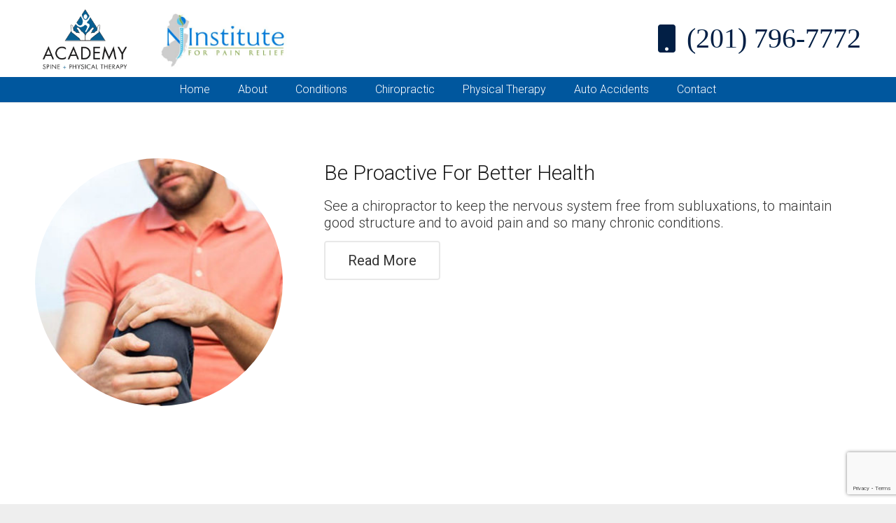

--- FILE ---
content_type: text/html; charset=utf-8
request_url: https://www.google.com/recaptcha/api2/anchor?ar=1&k=6Lf2T0khAAAAAEeApPeO1ZvVOniHiNw7MJ8ZRy3i&co=aHR0cHM6Ly93d3cuYWNhZGVteS1oZWFsdGguY29tOjQ0Mw..&hl=en&v=PoyoqOPhxBO7pBk68S4YbpHZ&size=invisible&anchor-ms=20000&execute-ms=30000&cb=ud75jzpcw4dz
body_size: 48743
content:
<!DOCTYPE HTML><html dir="ltr" lang="en"><head><meta http-equiv="Content-Type" content="text/html; charset=UTF-8">
<meta http-equiv="X-UA-Compatible" content="IE=edge">
<title>reCAPTCHA</title>
<style type="text/css">
/* cyrillic-ext */
@font-face {
  font-family: 'Roboto';
  font-style: normal;
  font-weight: 400;
  font-stretch: 100%;
  src: url(//fonts.gstatic.com/s/roboto/v48/KFO7CnqEu92Fr1ME7kSn66aGLdTylUAMa3GUBHMdazTgWw.woff2) format('woff2');
  unicode-range: U+0460-052F, U+1C80-1C8A, U+20B4, U+2DE0-2DFF, U+A640-A69F, U+FE2E-FE2F;
}
/* cyrillic */
@font-face {
  font-family: 'Roboto';
  font-style: normal;
  font-weight: 400;
  font-stretch: 100%;
  src: url(//fonts.gstatic.com/s/roboto/v48/KFO7CnqEu92Fr1ME7kSn66aGLdTylUAMa3iUBHMdazTgWw.woff2) format('woff2');
  unicode-range: U+0301, U+0400-045F, U+0490-0491, U+04B0-04B1, U+2116;
}
/* greek-ext */
@font-face {
  font-family: 'Roboto';
  font-style: normal;
  font-weight: 400;
  font-stretch: 100%;
  src: url(//fonts.gstatic.com/s/roboto/v48/KFO7CnqEu92Fr1ME7kSn66aGLdTylUAMa3CUBHMdazTgWw.woff2) format('woff2');
  unicode-range: U+1F00-1FFF;
}
/* greek */
@font-face {
  font-family: 'Roboto';
  font-style: normal;
  font-weight: 400;
  font-stretch: 100%;
  src: url(//fonts.gstatic.com/s/roboto/v48/KFO7CnqEu92Fr1ME7kSn66aGLdTylUAMa3-UBHMdazTgWw.woff2) format('woff2');
  unicode-range: U+0370-0377, U+037A-037F, U+0384-038A, U+038C, U+038E-03A1, U+03A3-03FF;
}
/* math */
@font-face {
  font-family: 'Roboto';
  font-style: normal;
  font-weight: 400;
  font-stretch: 100%;
  src: url(//fonts.gstatic.com/s/roboto/v48/KFO7CnqEu92Fr1ME7kSn66aGLdTylUAMawCUBHMdazTgWw.woff2) format('woff2');
  unicode-range: U+0302-0303, U+0305, U+0307-0308, U+0310, U+0312, U+0315, U+031A, U+0326-0327, U+032C, U+032F-0330, U+0332-0333, U+0338, U+033A, U+0346, U+034D, U+0391-03A1, U+03A3-03A9, U+03B1-03C9, U+03D1, U+03D5-03D6, U+03F0-03F1, U+03F4-03F5, U+2016-2017, U+2034-2038, U+203C, U+2040, U+2043, U+2047, U+2050, U+2057, U+205F, U+2070-2071, U+2074-208E, U+2090-209C, U+20D0-20DC, U+20E1, U+20E5-20EF, U+2100-2112, U+2114-2115, U+2117-2121, U+2123-214F, U+2190, U+2192, U+2194-21AE, U+21B0-21E5, U+21F1-21F2, U+21F4-2211, U+2213-2214, U+2216-22FF, U+2308-230B, U+2310, U+2319, U+231C-2321, U+2336-237A, U+237C, U+2395, U+239B-23B7, U+23D0, U+23DC-23E1, U+2474-2475, U+25AF, U+25B3, U+25B7, U+25BD, U+25C1, U+25CA, U+25CC, U+25FB, U+266D-266F, U+27C0-27FF, U+2900-2AFF, U+2B0E-2B11, U+2B30-2B4C, U+2BFE, U+3030, U+FF5B, U+FF5D, U+1D400-1D7FF, U+1EE00-1EEFF;
}
/* symbols */
@font-face {
  font-family: 'Roboto';
  font-style: normal;
  font-weight: 400;
  font-stretch: 100%;
  src: url(//fonts.gstatic.com/s/roboto/v48/KFO7CnqEu92Fr1ME7kSn66aGLdTylUAMaxKUBHMdazTgWw.woff2) format('woff2');
  unicode-range: U+0001-000C, U+000E-001F, U+007F-009F, U+20DD-20E0, U+20E2-20E4, U+2150-218F, U+2190, U+2192, U+2194-2199, U+21AF, U+21E6-21F0, U+21F3, U+2218-2219, U+2299, U+22C4-22C6, U+2300-243F, U+2440-244A, U+2460-24FF, U+25A0-27BF, U+2800-28FF, U+2921-2922, U+2981, U+29BF, U+29EB, U+2B00-2BFF, U+4DC0-4DFF, U+FFF9-FFFB, U+10140-1018E, U+10190-1019C, U+101A0, U+101D0-101FD, U+102E0-102FB, U+10E60-10E7E, U+1D2C0-1D2D3, U+1D2E0-1D37F, U+1F000-1F0FF, U+1F100-1F1AD, U+1F1E6-1F1FF, U+1F30D-1F30F, U+1F315, U+1F31C, U+1F31E, U+1F320-1F32C, U+1F336, U+1F378, U+1F37D, U+1F382, U+1F393-1F39F, U+1F3A7-1F3A8, U+1F3AC-1F3AF, U+1F3C2, U+1F3C4-1F3C6, U+1F3CA-1F3CE, U+1F3D4-1F3E0, U+1F3ED, U+1F3F1-1F3F3, U+1F3F5-1F3F7, U+1F408, U+1F415, U+1F41F, U+1F426, U+1F43F, U+1F441-1F442, U+1F444, U+1F446-1F449, U+1F44C-1F44E, U+1F453, U+1F46A, U+1F47D, U+1F4A3, U+1F4B0, U+1F4B3, U+1F4B9, U+1F4BB, U+1F4BF, U+1F4C8-1F4CB, U+1F4D6, U+1F4DA, U+1F4DF, U+1F4E3-1F4E6, U+1F4EA-1F4ED, U+1F4F7, U+1F4F9-1F4FB, U+1F4FD-1F4FE, U+1F503, U+1F507-1F50B, U+1F50D, U+1F512-1F513, U+1F53E-1F54A, U+1F54F-1F5FA, U+1F610, U+1F650-1F67F, U+1F687, U+1F68D, U+1F691, U+1F694, U+1F698, U+1F6AD, U+1F6B2, U+1F6B9-1F6BA, U+1F6BC, U+1F6C6-1F6CF, U+1F6D3-1F6D7, U+1F6E0-1F6EA, U+1F6F0-1F6F3, U+1F6F7-1F6FC, U+1F700-1F7FF, U+1F800-1F80B, U+1F810-1F847, U+1F850-1F859, U+1F860-1F887, U+1F890-1F8AD, U+1F8B0-1F8BB, U+1F8C0-1F8C1, U+1F900-1F90B, U+1F93B, U+1F946, U+1F984, U+1F996, U+1F9E9, U+1FA00-1FA6F, U+1FA70-1FA7C, U+1FA80-1FA89, U+1FA8F-1FAC6, U+1FACE-1FADC, U+1FADF-1FAE9, U+1FAF0-1FAF8, U+1FB00-1FBFF;
}
/* vietnamese */
@font-face {
  font-family: 'Roboto';
  font-style: normal;
  font-weight: 400;
  font-stretch: 100%;
  src: url(//fonts.gstatic.com/s/roboto/v48/KFO7CnqEu92Fr1ME7kSn66aGLdTylUAMa3OUBHMdazTgWw.woff2) format('woff2');
  unicode-range: U+0102-0103, U+0110-0111, U+0128-0129, U+0168-0169, U+01A0-01A1, U+01AF-01B0, U+0300-0301, U+0303-0304, U+0308-0309, U+0323, U+0329, U+1EA0-1EF9, U+20AB;
}
/* latin-ext */
@font-face {
  font-family: 'Roboto';
  font-style: normal;
  font-weight: 400;
  font-stretch: 100%;
  src: url(//fonts.gstatic.com/s/roboto/v48/KFO7CnqEu92Fr1ME7kSn66aGLdTylUAMa3KUBHMdazTgWw.woff2) format('woff2');
  unicode-range: U+0100-02BA, U+02BD-02C5, U+02C7-02CC, U+02CE-02D7, U+02DD-02FF, U+0304, U+0308, U+0329, U+1D00-1DBF, U+1E00-1E9F, U+1EF2-1EFF, U+2020, U+20A0-20AB, U+20AD-20C0, U+2113, U+2C60-2C7F, U+A720-A7FF;
}
/* latin */
@font-face {
  font-family: 'Roboto';
  font-style: normal;
  font-weight: 400;
  font-stretch: 100%;
  src: url(//fonts.gstatic.com/s/roboto/v48/KFO7CnqEu92Fr1ME7kSn66aGLdTylUAMa3yUBHMdazQ.woff2) format('woff2');
  unicode-range: U+0000-00FF, U+0131, U+0152-0153, U+02BB-02BC, U+02C6, U+02DA, U+02DC, U+0304, U+0308, U+0329, U+2000-206F, U+20AC, U+2122, U+2191, U+2193, U+2212, U+2215, U+FEFF, U+FFFD;
}
/* cyrillic-ext */
@font-face {
  font-family: 'Roboto';
  font-style: normal;
  font-weight: 500;
  font-stretch: 100%;
  src: url(//fonts.gstatic.com/s/roboto/v48/KFO7CnqEu92Fr1ME7kSn66aGLdTylUAMa3GUBHMdazTgWw.woff2) format('woff2');
  unicode-range: U+0460-052F, U+1C80-1C8A, U+20B4, U+2DE0-2DFF, U+A640-A69F, U+FE2E-FE2F;
}
/* cyrillic */
@font-face {
  font-family: 'Roboto';
  font-style: normal;
  font-weight: 500;
  font-stretch: 100%;
  src: url(//fonts.gstatic.com/s/roboto/v48/KFO7CnqEu92Fr1ME7kSn66aGLdTylUAMa3iUBHMdazTgWw.woff2) format('woff2');
  unicode-range: U+0301, U+0400-045F, U+0490-0491, U+04B0-04B1, U+2116;
}
/* greek-ext */
@font-face {
  font-family: 'Roboto';
  font-style: normal;
  font-weight: 500;
  font-stretch: 100%;
  src: url(//fonts.gstatic.com/s/roboto/v48/KFO7CnqEu92Fr1ME7kSn66aGLdTylUAMa3CUBHMdazTgWw.woff2) format('woff2');
  unicode-range: U+1F00-1FFF;
}
/* greek */
@font-face {
  font-family: 'Roboto';
  font-style: normal;
  font-weight: 500;
  font-stretch: 100%;
  src: url(//fonts.gstatic.com/s/roboto/v48/KFO7CnqEu92Fr1ME7kSn66aGLdTylUAMa3-UBHMdazTgWw.woff2) format('woff2');
  unicode-range: U+0370-0377, U+037A-037F, U+0384-038A, U+038C, U+038E-03A1, U+03A3-03FF;
}
/* math */
@font-face {
  font-family: 'Roboto';
  font-style: normal;
  font-weight: 500;
  font-stretch: 100%;
  src: url(//fonts.gstatic.com/s/roboto/v48/KFO7CnqEu92Fr1ME7kSn66aGLdTylUAMawCUBHMdazTgWw.woff2) format('woff2');
  unicode-range: U+0302-0303, U+0305, U+0307-0308, U+0310, U+0312, U+0315, U+031A, U+0326-0327, U+032C, U+032F-0330, U+0332-0333, U+0338, U+033A, U+0346, U+034D, U+0391-03A1, U+03A3-03A9, U+03B1-03C9, U+03D1, U+03D5-03D6, U+03F0-03F1, U+03F4-03F5, U+2016-2017, U+2034-2038, U+203C, U+2040, U+2043, U+2047, U+2050, U+2057, U+205F, U+2070-2071, U+2074-208E, U+2090-209C, U+20D0-20DC, U+20E1, U+20E5-20EF, U+2100-2112, U+2114-2115, U+2117-2121, U+2123-214F, U+2190, U+2192, U+2194-21AE, U+21B0-21E5, U+21F1-21F2, U+21F4-2211, U+2213-2214, U+2216-22FF, U+2308-230B, U+2310, U+2319, U+231C-2321, U+2336-237A, U+237C, U+2395, U+239B-23B7, U+23D0, U+23DC-23E1, U+2474-2475, U+25AF, U+25B3, U+25B7, U+25BD, U+25C1, U+25CA, U+25CC, U+25FB, U+266D-266F, U+27C0-27FF, U+2900-2AFF, U+2B0E-2B11, U+2B30-2B4C, U+2BFE, U+3030, U+FF5B, U+FF5D, U+1D400-1D7FF, U+1EE00-1EEFF;
}
/* symbols */
@font-face {
  font-family: 'Roboto';
  font-style: normal;
  font-weight: 500;
  font-stretch: 100%;
  src: url(//fonts.gstatic.com/s/roboto/v48/KFO7CnqEu92Fr1ME7kSn66aGLdTylUAMaxKUBHMdazTgWw.woff2) format('woff2');
  unicode-range: U+0001-000C, U+000E-001F, U+007F-009F, U+20DD-20E0, U+20E2-20E4, U+2150-218F, U+2190, U+2192, U+2194-2199, U+21AF, U+21E6-21F0, U+21F3, U+2218-2219, U+2299, U+22C4-22C6, U+2300-243F, U+2440-244A, U+2460-24FF, U+25A0-27BF, U+2800-28FF, U+2921-2922, U+2981, U+29BF, U+29EB, U+2B00-2BFF, U+4DC0-4DFF, U+FFF9-FFFB, U+10140-1018E, U+10190-1019C, U+101A0, U+101D0-101FD, U+102E0-102FB, U+10E60-10E7E, U+1D2C0-1D2D3, U+1D2E0-1D37F, U+1F000-1F0FF, U+1F100-1F1AD, U+1F1E6-1F1FF, U+1F30D-1F30F, U+1F315, U+1F31C, U+1F31E, U+1F320-1F32C, U+1F336, U+1F378, U+1F37D, U+1F382, U+1F393-1F39F, U+1F3A7-1F3A8, U+1F3AC-1F3AF, U+1F3C2, U+1F3C4-1F3C6, U+1F3CA-1F3CE, U+1F3D4-1F3E0, U+1F3ED, U+1F3F1-1F3F3, U+1F3F5-1F3F7, U+1F408, U+1F415, U+1F41F, U+1F426, U+1F43F, U+1F441-1F442, U+1F444, U+1F446-1F449, U+1F44C-1F44E, U+1F453, U+1F46A, U+1F47D, U+1F4A3, U+1F4B0, U+1F4B3, U+1F4B9, U+1F4BB, U+1F4BF, U+1F4C8-1F4CB, U+1F4D6, U+1F4DA, U+1F4DF, U+1F4E3-1F4E6, U+1F4EA-1F4ED, U+1F4F7, U+1F4F9-1F4FB, U+1F4FD-1F4FE, U+1F503, U+1F507-1F50B, U+1F50D, U+1F512-1F513, U+1F53E-1F54A, U+1F54F-1F5FA, U+1F610, U+1F650-1F67F, U+1F687, U+1F68D, U+1F691, U+1F694, U+1F698, U+1F6AD, U+1F6B2, U+1F6B9-1F6BA, U+1F6BC, U+1F6C6-1F6CF, U+1F6D3-1F6D7, U+1F6E0-1F6EA, U+1F6F0-1F6F3, U+1F6F7-1F6FC, U+1F700-1F7FF, U+1F800-1F80B, U+1F810-1F847, U+1F850-1F859, U+1F860-1F887, U+1F890-1F8AD, U+1F8B0-1F8BB, U+1F8C0-1F8C1, U+1F900-1F90B, U+1F93B, U+1F946, U+1F984, U+1F996, U+1F9E9, U+1FA00-1FA6F, U+1FA70-1FA7C, U+1FA80-1FA89, U+1FA8F-1FAC6, U+1FACE-1FADC, U+1FADF-1FAE9, U+1FAF0-1FAF8, U+1FB00-1FBFF;
}
/* vietnamese */
@font-face {
  font-family: 'Roboto';
  font-style: normal;
  font-weight: 500;
  font-stretch: 100%;
  src: url(//fonts.gstatic.com/s/roboto/v48/KFO7CnqEu92Fr1ME7kSn66aGLdTylUAMa3OUBHMdazTgWw.woff2) format('woff2');
  unicode-range: U+0102-0103, U+0110-0111, U+0128-0129, U+0168-0169, U+01A0-01A1, U+01AF-01B0, U+0300-0301, U+0303-0304, U+0308-0309, U+0323, U+0329, U+1EA0-1EF9, U+20AB;
}
/* latin-ext */
@font-face {
  font-family: 'Roboto';
  font-style: normal;
  font-weight: 500;
  font-stretch: 100%;
  src: url(//fonts.gstatic.com/s/roboto/v48/KFO7CnqEu92Fr1ME7kSn66aGLdTylUAMa3KUBHMdazTgWw.woff2) format('woff2');
  unicode-range: U+0100-02BA, U+02BD-02C5, U+02C7-02CC, U+02CE-02D7, U+02DD-02FF, U+0304, U+0308, U+0329, U+1D00-1DBF, U+1E00-1E9F, U+1EF2-1EFF, U+2020, U+20A0-20AB, U+20AD-20C0, U+2113, U+2C60-2C7F, U+A720-A7FF;
}
/* latin */
@font-face {
  font-family: 'Roboto';
  font-style: normal;
  font-weight: 500;
  font-stretch: 100%;
  src: url(//fonts.gstatic.com/s/roboto/v48/KFO7CnqEu92Fr1ME7kSn66aGLdTylUAMa3yUBHMdazQ.woff2) format('woff2');
  unicode-range: U+0000-00FF, U+0131, U+0152-0153, U+02BB-02BC, U+02C6, U+02DA, U+02DC, U+0304, U+0308, U+0329, U+2000-206F, U+20AC, U+2122, U+2191, U+2193, U+2212, U+2215, U+FEFF, U+FFFD;
}
/* cyrillic-ext */
@font-face {
  font-family: 'Roboto';
  font-style: normal;
  font-weight: 900;
  font-stretch: 100%;
  src: url(//fonts.gstatic.com/s/roboto/v48/KFO7CnqEu92Fr1ME7kSn66aGLdTylUAMa3GUBHMdazTgWw.woff2) format('woff2');
  unicode-range: U+0460-052F, U+1C80-1C8A, U+20B4, U+2DE0-2DFF, U+A640-A69F, U+FE2E-FE2F;
}
/* cyrillic */
@font-face {
  font-family: 'Roboto';
  font-style: normal;
  font-weight: 900;
  font-stretch: 100%;
  src: url(//fonts.gstatic.com/s/roboto/v48/KFO7CnqEu92Fr1ME7kSn66aGLdTylUAMa3iUBHMdazTgWw.woff2) format('woff2');
  unicode-range: U+0301, U+0400-045F, U+0490-0491, U+04B0-04B1, U+2116;
}
/* greek-ext */
@font-face {
  font-family: 'Roboto';
  font-style: normal;
  font-weight: 900;
  font-stretch: 100%;
  src: url(//fonts.gstatic.com/s/roboto/v48/KFO7CnqEu92Fr1ME7kSn66aGLdTylUAMa3CUBHMdazTgWw.woff2) format('woff2');
  unicode-range: U+1F00-1FFF;
}
/* greek */
@font-face {
  font-family: 'Roboto';
  font-style: normal;
  font-weight: 900;
  font-stretch: 100%;
  src: url(//fonts.gstatic.com/s/roboto/v48/KFO7CnqEu92Fr1ME7kSn66aGLdTylUAMa3-UBHMdazTgWw.woff2) format('woff2');
  unicode-range: U+0370-0377, U+037A-037F, U+0384-038A, U+038C, U+038E-03A1, U+03A3-03FF;
}
/* math */
@font-face {
  font-family: 'Roboto';
  font-style: normal;
  font-weight: 900;
  font-stretch: 100%;
  src: url(//fonts.gstatic.com/s/roboto/v48/KFO7CnqEu92Fr1ME7kSn66aGLdTylUAMawCUBHMdazTgWw.woff2) format('woff2');
  unicode-range: U+0302-0303, U+0305, U+0307-0308, U+0310, U+0312, U+0315, U+031A, U+0326-0327, U+032C, U+032F-0330, U+0332-0333, U+0338, U+033A, U+0346, U+034D, U+0391-03A1, U+03A3-03A9, U+03B1-03C9, U+03D1, U+03D5-03D6, U+03F0-03F1, U+03F4-03F5, U+2016-2017, U+2034-2038, U+203C, U+2040, U+2043, U+2047, U+2050, U+2057, U+205F, U+2070-2071, U+2074-208E, U+2090-209C, U+20D0-20DC, U+20E1, U+20E5-20EF, U+2100-2112, U+2114-2115, U+2117-2121, U+2123-214F, U+2190, U+2192, U+2194-21AE, U+21B0-21E5, U+21F1-21F2, U+21F4-2211, U+2213-2214, U+2216-22FF, U+2308-230B, U+2310, U+2319, U+231C-2321, U+2336-237A, U+237C, U+2395, U+239B-23B7, U+23D0, U+23DC-23E1, U+2474-2475, U+25AF, U+25B3, U+25B7, U+25BD, U+25C1, U+25CA, U+25CC, U+25FB, U+266D-266F, U+27C0-27FF, U+2900-2AFF, U+2B0E-2B11, U+2B30-2B4C, U+2BFE, U+3030, U+FF5B, U+FF5D, U+1D400-1D7FF, U+1EE00-1EEFF;
}
/* symbols */
@font-face {
  font-family: 'Roboto';
  font-style: normal;
  font-weight: 900;
  font-stretch: 100%;
  src: url(//fonts.gstatic.com/s/roboto/v48/KFO7CnqEu92Fr1ME7kSn66aGLdTylUAMaxKUBHMdazTgWw.woff2) format('woff2');
  unicode-range: U+0001-000C, U+000E-001F, U+007F-009F, U+20DD-20E0, U+20E2-20E4, U+2150-218F, U+2190, U+2192, U+2194-2199, U+21AF, U+21E6-21F0, U+21F3, U+2218-2219, U+2299, U+22C4-22C6, U+2300-243F, U+2440-244A, U+2460-24FF, U+25A0-27BF, U+2800-28FF, U+2921-2922, U+2981, U+29BF, U+29EB, U+2B00-2BFF, U+4DC0-4DFF, U+FFF9-FFFB, U+10140-1018E, U+10190-1019C, U+101A0, U+101D0-101FD, U+102E0-102FB, U+10E60-10E7E, U+1D2C0-1D2D3, U+1D2E0-1D37F, U+1F000-1F0FF, U+1F100-1F1AD, U+1F1E6-1F1FF, U+1F30D-1F30F, U+1F315, U+1F31C, U+1F31E, U+1F320-1F32C, U+1F336, U+1F378, U+1F37D, U+1F382, U+1F393-1F39F, U+1F3A7-1F3A8, U+1F3AC-1F3AF, U+1F3C2, U+1F3C4-1F3C6, U+1F3CA-1F3CE, U+1F3D4-1F3E0, U+1F3ED, U+1F3F1-1F3F3, U+1F3F5-1F3F7, U+1F408, U+1F415, U+1F41F, U+1F426, U+1F43F, U+1F441-1F442, U+1F444, U+1F446-1F449, U+1F44C-1F44E, U+1F453, U+1F46A, U+1F47D, U+1F4A3, U+1F4B0, U+1F4B3, U+1F4B9, U+1F4BB, U+1F4BF, U+1F4C8-1F4CB, U+1F4D6, U+1F4DA, U+1F4DF, U+1F4E3-1F4E6, U+1F4EA-1F4ED, U+1F4F7, U+1F4F9-1F4FB, U+1F4FD-1F4FE, U+1F503, U+1F507-1F50B, U+1F50D, U+1F512-1F513, U+1F53E-1F54A, U+1F54F-1F5FA, U+1F610, U+1F650-1F67F, U+1F687, U+1F68D, U+1F691, U+1F694, U+1F698, U+1F6AD, U+1F6B2, U+1F6B9-1F6BA, U+1F6BC, U+1F6C6-1F6CF, U+1F6D3-1F6D7, U+1F6E0-1F6EA, U+1F6F0-1F6F3, U+1F6F7-1F6FC, U+1F700-1F7FF, U+1F800-1F80B, U+1F810-1F847, U+1F850-1F859, U+1F860-1F887, U+1F890-1F8AD, U+1F8B0-1F8BB, U+1F8C0-1F8C1, U+1F900-1F90B, U+1F93B, U+1F946, U+1F984, U+1F996, U+1F9E9, U+1FA00-1FA6F, U+1FA70-1FA7C, U+1FA80-1FA89, U+1FA8F-1FAC6, U+1FACE-1FADC, U+1FADF-1FAE9, U+1FAF0-1FAF8, U+1FB00-1FBFF;
}
/* vietnamese */
@font-face {
  font-family: 'Roboto';
  font-style: normal;
  font-weight: 900;
  font-stretch: 100%;
  src: url(//fonts.gstatic.com/s/roboto/v48/KFO7CnqEu92Fr1ME7kSn66aGLdTylUAMa3OUBHMdazTgWw.woff2) format('woff2');
  unicode-range: U+0102-0103, U+0110-0111, U+0128-0129, U+0168-0169, U+01A0-01A1, U+01AF-01B0, U+0300-0301, U+0303-0304, U+0308-0309, U+0323, U+0329, U+1EA0-1EF9, U+20AB;
}
/* latin-ext */
@font-face {
  font-family: 'Roboto';
  font-style: normal;
  font-weight: 900;
  font-stretch: 100%;
  src: url(//fonts.gstatic.com/s/roboto/v48/KFO7CnqEu92Fr1ME7kSn66aGLdTylUAMa3KUBHMdazTgWw.woff2) format('woff2');
  unicode-range: U+0100-02BA, U+02BD-02C5, U+02C7-02CC, U+02CE-02D7, U+02DD-02FF, U+0304, U+0308, U+0329, U+1D00-1DBF, U+1E00-1E9F, U+1EF2-1EFF, U+2020, U+20A0-20AB, U+20AD-20C0, U+2113, U+2C60-2C7F, U+A720-A7FF;
}
/* latin */
@font-face {
  font-family: 'Roboto';
  font-style: normal;
  font-weight: 900;
  font-stretch: 100%;
  src: url(//fonts.gstatic.com/s/roboto/v48/KFO7CnqEu92Fr1ME7kSn66aGLdTylUAMa3yUBHMdazQ.woff2) format('woff2');
  unicode-range: U+0000-00FF, U+0131, U+0152-0153, U+02BB-02BC, U+02C6, U+02DA, U+02DC, U+0304, U+0308, U+0329, U+2000-206F, U+20AC, U+2122, U+2191, U+2193, U+2212, U+2215, U+FEFF, U+FFFD;
}

</style>
<link rel="stylesheet" type="text/css" href="https://www.gstatic.com/recaptcha/releases/PoyoqOPhxBO7pBk68S4YbpHZ/styles__ltr.css">
<script nonce="lZ-ZEsPkSCxsPIeUE4Jt-A" type="text/javascript">window['__recaptcha_api'] = 'https://www.google.com/recaptcha/api2/';</script>
<script type="text/javascript" src="https://www.gstatic.com/recaptcha/releases/PoyoqOPhxBO7pBk68S4YbpHZ/recaptcha__en.js" nonce="lZ-ZEsPkSCxsPIeUE4Jt-A">
      
    </script></head>
<body><div id="rc-anchor-alert" class="rc-anchor-alert"></div>
<input type="hidden" id="recaptcha-token" value="[base64]">
<script type="text/javascript" nonce="lZ-ZEsPkSCxsPIeUE4Jt-A">
      recaptcha.anchor.Main.init("[\x22ainput\x22,[\x22bgdata\x22,\x22\x22,\[base64]/[base64]/bmV3IFpbdF0obVswXSk6Sz09Mj9uZXcgWlt0XShtWzBdLG1bMV0pOks9PTM/bmV3IFpbdF0obVswXSxtWzFdLG1bMl0pOks9PTQ/[base64]/[base64]/[base64]/[base64]/[base64]/[base64]/[base64]/[base64]/[base64]/[base64]/[base64]/[base64]/[base64]/[base64]\\u003d\\u003d\x22,\[base64]\\u003d\\u003d\x22,\x22wrVvei0ow4wuw4zDgsOIC8Obw6jCphDDg08YWlHDkMKuNDt5w4XCrTfCt8KfwoQBehvDmMO8DnPCr8O1FGQ/[base64]/CvSfCusKCScKFC8KFAwh7fsKqw4zCocKnwq1CW8KQw5FlEjkWfDvDm8KAwoJ7wqEKIsKuw6QRCVlUAAfDuRlXwp7CgMKRw5HChXlRw4A+cBjCn8K7O1dRwo/CssKObTZRPlzDpcOYw5Agw7vDqsK3M1EFwpZMeMOzWMKJahrDpwwBw6hSw4zDjcKgN8OxVwccw7zCrnlgw4TDnMOkwpzCrGc1bQLCtMKww4ZTJGhGB8KPCg9Jw5ZvwowFXU3DqsOyOcOnwqhAw7tEwrcZw71UwpwPw5PCo1nCr08+EMOEPwc4QsOMNcOuBB/CkT4oPnNVAxQrB8KLwoN0w58+wp/DgsOxAsKfOMO8w4nCrcOZfHnDjsKfw6vDtQA6wo5Nw4vCq8KwCsKEEMOUCzJ6wqVKf8O5Hn4zwqzDuSbDjkZpwpNaLDDDq8KzJWVrEgPDk8OEwrM7P8K7w6vCmMObw73DjQMLUFnCjMKswrfDn0AvwrDDmsO3wpQXwp/[base64]/Dq8K1wqFIw6d/[base64]/YsOfacKyZcKpBWI0wrxPwopKwpR5wojDnk9iwpJPbWHDgHNhwrbDrMO8ITQBTVRfYhHDicOTwpjDuhVYw44DERZ5MS9KwoUVY2o2E2gjMXzCmRtSw7HDhwDCgsKPw6PCu3BJDWMAwqLDvmfCqsKow6Bow71Dw6LDgcOUwqAwfSrCtcKSwqALw4Nhwo/CssKbw7rCn2QSUxZuw55wOVQbeQPDq8KAwoVuF19HYHERwojCunXDg3rDsAvCoATDg8KUfhUPw5PDiV1sw4nCo8OwOivDqcOiXsKKwqFabsKZw6xuGDjDn2/Dk2DDpxRvwoVJw48TQcKDw4w5wqtyMjBZw7PDth/DuHlsw4prWDvChsK3TnwBwpUOaMOSasOCw5rDucOXW3B9wpZEwqh7OcKDw4ZoFcKSw4tMSMK+wr5bQMOEwol4NsOoIcKEN8KNP8KOfMOwHzHCo8Khw6BFwo/Diz7ChHrCg8KswpAcXmwsC3fCrcORwqbDuCXClMKlTMKvBScoFMKZwrt8Q8O4wo8kbMOtwr1jC8OfOMOew48QZ8K5GMOwwrHCpWhtw4okYmfDn2fCisKFwq3DqkIYJBTDp8OjwpwNwo/CkMKTw5TDo2PDtjt3GEsMJ8Ofw6BbTsODw4HCrsKuasKHNcKLwqlnwqPDilrCt8KHcnsZJDLDtsKxK8OrwrPDm8KmOhbCqznDhUUow4LCi8Otw5AnwrrCkTrDl3/DhillV2EQJ8OUScODYsO2w70Cwo0vLBfDqm1rw7VpLwbDgsOzwpsbZ8KhwqdEQWdSwo0Lw701VMOObBbDmkxscsOWNC8WdcKTwrUTw5zDicKFfgbDoC/[base64]/[base64]/K8KQwr7CoQwBw6/CqcKLBMKVw4ddKsOWdSJ+JWFowohGwpJbJMOlB0TDkyoFbsOLwpDDk8OJw4AvGRjDu8OMSx1VGMO7wqLClsOtwpnDsMOowrvCosOEw4XCsQ1PY8Oqwr8NVxoKw5rDtgjDgMOzw7fDvMK4U8OWwoHDr8KfwqPCs11/wpMKLMOXwo9mw7Fhw5zDhMKiNhTDlAnChQBOw4I5GsOPwpvCv8KIfMO9wo7CqcKQw6kQCw/DgMKUwrnCncO/QQLDinN9wrTDoAVmw7/ClGvCgHVyUnogesO+Pn1kekDDiTDCtcOkwojCp8ODLWnCvUjCsj1iSTbCpsOCw7Yfw79vwrUzwoxEaxTCpFrDlMOCd8OIIMK/QSMhw53CikEUw43Chl/CjMOoa8OuQgfCrsOVw63DiMKUw4kRw5fCk8OMwrzCsFNiwrVUOHXDicK0wpTCssKdRiQHOQIfwrchZsK8wo5BEcOcwrjDrMOUwpDDrcKBw7hxw5DDlsO/[base64]/w4nCrsOTYF/Cs8OubsKIw4xqf8OGwp9fw5BnwrfCmcOGw44KVgnDgMOuDHc9wq/[base64]/Dg8OEwr8xwrolw64ZwqvDscKvY8OVPsOew7NWwonCjn7CncOlNkRfScOtO8K4Xk12a3zDhsOmYMKsw6gFIsKZwoNKwoRRwoRBXsKPwqjCnMOTwq8BEsKOZsOUTRzDgsK/wq/[base64]/[base64]/Dh2jDjMKQwqRMwppTLiXDnxc8wqrCiMK0w4tLQMOpPgjDk2DDssOzw41DasOfw4dhBMOfwqjCpMKLw5/DlcKbwrh4w5IFcsOXwqovwrPDlDhdGcOhw5/CinEnw63DmsOANlkZw7t+wrzCl8KUwrkpOcKzwowUwqzDhcOzDsODAcOpw5YCMCHCq8Osw7FfIgzDo2DCriRMw6nColNtwojCnMOuaMKADiE/wofDoMKxEWzDoMKnfmrDjU3DnRPDqSB3fcOwA8ObZsODw415w5U6wrvDm8OOwpfDoj/Cr8OJw6Unw7nDmgLDgXBEaDAqQmfCmcKHw5NfH8KkwrYOw7IwwoIfU8Ojw6/CmcOiQzNpfMO/wpRZwo3ChidEE8OgRHrDgcKnB8KzL8O+w5ASw6tmeMKGH8KpDsKWwpzDrsKwwpTCsMOEF2rClcKqwqcIw7zDo29GwoNKwr3Djh8gwrfDukZ1wqfCrsKjFQF5AMKJw6AzPXnDr3/DpMKrwocnwq/[base64]/c8KPw4UEwqNBQMK2w4vDgMOvw5NhQcKoRwzClRnDtcK0Y0/CjApNLsOFwqE9wonCncKrAnDClicJZ8KQFsK0UAMSw7JwFcOaKMKXT8KMw7EuwqBpacO/w7IrHC5Pwo9JbsKrwqNGw792w6vCp0IsIcOKwodRw7I8wrzDt8ONwrbDgMKqW8KZRQNtw4ZLWMOQwpTCgwrCssKvwr7Do8KbAhnCgjTCksKxSMOvfFcFC2kQw4zDrMOZw7whwq1aw6lsw75HOxpxR2wdwp3CgmlOBMORwqfCgsKefnjDocKsC2ASwo5/MsOZwqbDh8OTw6J3JT4hwqRJJsKEUjbCn8Kvw4kqwo3DisOJI8KSKsONUcODHsKNw7TDl8OrwoDDoXDCuMOJF8KUwogOUSzDjSbCt8OUw5LCj8K/w6bCsGDCncOQwqEUT8K8QcKeUHYhw5Zdw4BHT3gpAMO4XiXCpGnCrcOwUwfCjjHDnT4HE8O2wo7Ci8OGwpJCw6IKw49rUcO3SMK5ScKuwrx3UcK1wqM6EynCmsKdasK5wozCs8Kab8OROn7DsW5Cw5szXzvCuHZhEsKCwq/CvmHDuRlHAsOQdU3ClA/[base64]/[base64]/[base64]/[base64]/VMKTGcKAwo3CoMO5KCfDs2Uxw7rCisO7wqXDkcOnSxPDlWjDn8OewpQcbwfCusORw7XCmcK7M8KNw4MnH33CoGREDw7Dp8OdKwDDvHbDkh5Gwpl+XDXCmHkpw7zDlhA1wrbCsMOIw4DDjjbDmsKMw4Vqwp3Dk8K/w64cw5NAwrLDqQ7ChcOlG0lRdsKwFSs5BcOLwoPCvMO2w5HDgsK0wpPChsKHc33Dt8KVwqfDpcKtHW8ewoVaPgcAPcOvbMKdQcOwwqILw6BpAU0Vw6/Di3lvwqAVwrDCvg4TwrnCjMOLwpzDuyZhdzNleS7CicOXEwUYwqZnXcOQw54dVsOLCsKmw4XDkhrDksOCw4vCqj53wqjCtxvCiMOmbMKSw5XCmyVew4RhPMOjw4pQXhXCpkVPYsOJwpXDvcKPw7nCgDlfwqYTJhfDpyvDsEjDvsOOficQw6HDtMOUw7HDv8K9wr/DnsO0JVbCuMOXw73Dr3YTwpjCjH/[base64]/w7YSK282wqLChlzDqwwyUMKQTTHCkcOkE2p9GH/DhcOswpbCggwlcMOqw4PCqTFzI3zDjTPDpnYIwrpvF8K/w5nCs8KVByc+w43CqiDCkRN8wokYw53CtUYtYQM+woDCtcKeEcKpFRfCg1LDkMKMwrvDjHAYUcOlUC/Dl1/CjcObwp5Mfm7Ci8KhZT8sIRLChMOIwopBwpHDrcKnw7LCo8ORwobCpTHCkBoqXHFhw7LDv8OmFDDDgsOhwrZHwoDDo8Odwo/DkcOqwrLCo8K0wpjCm8KyS8OZccK2w4/Co0NSwq3CgxU0JcObAAQQK8OWw7kNwopEw4HDkcOJE2AlwrkOQsKKwoJyw4rDslnCh1/DtiQQwqvCrmlbw79aHk/[base64]/CtsKUwq/DscOwBjLCsmcGUMKDwrrCn03CiS/[base64]/[base64]/w6lNwoJpLcK7HsOnZsK0YznCgljCvMO6ZG1dw6x7wod7wofDjHkSTGoJMsObw657ZAPCn8K4dMK7XcKzw5FFwqnDnALCm0vCpS/DmcKtCcOaBzBHFipKV8K0OsOdI8OWF21Cw4/Cp1fDicOIRcKGw4jCpcKwwpFAa8O/wqHCrQrDt8K/wq/CilZGw5FZwqvDvcKRw5zDiWvCiiB7woXCp8KGwoEgwqXDu24YwrLCmi8aEsOHb8OZw41Nwq1uw4PCvMOPBQxSw69Zw7TCom7DvXDDiVbDkUABw5hgQsKXX23DpDYdZ14hWMKGwr7CmRJhw6fDkcK4w7DDqGEECGE2wr/Dn0rChAY5HCgcHcKzwppHcsOyw5LCh1g2acKTwr3CocKtMMOzJcO6w5tCecO8Xh40FMKxw4vCm8Kuw7JAwp8gHGjCsyPCvMKIw7DDgsKiHkBBIkYvIBbDoXfCrWjCjABxwqLCs03CiwDCpcKew708wpYLMG9LG8Oew7XDrBclwqXCmQRIwp/ChksYw7sIwoVww6wiwpnCqsOdEMK+wpNDf0Zgw47CnHvCocK0VntAworDpSk3G8KJPyY8OilEPsOnwoHDosKPdsK7wpvDmkLDswLCvxsIw5/CrAHDphnDuMOjW1g6wqDDvzHDvxnCnMKkZwkxXsKVw7xELBHDt8O0w5fChMKPesOrwpoWawMkEzLCjQrCp8OOGsK5SmTCg0xWQ8K2wo0tw4ohwqbCssOLwq7ChcKAKcOHYFPDl8OrwojCqXdLwqgRVMKJw6sOWMOQGWvDnlnClBMBLcKbeXfDpMKywq/CnDTDoD3CicKEbVRtwpXCthnCg23Cij95LMKSGMOrJljDnMKBwqzDocKiRgzCmVgVO8OIGcOpwoJnwrbCs8OvLcO5w4jDiC/Coi3Cv0MtbMKHeywiw5XCtA5qccO5wrTCrVfDrmY8wpxrwq8fWVPDrGzCv1bDvCvDtkXDqRXDt8O3wpI/[base64]/[base64]/[base64]/wrnDllpaFEBjwrcrwrbCs8Oyw4sgw7F6TcOqb3EkKy9eSHXDqMKnw6IAw5Egw4rDnMK0FMKmfMONJWHCqTLDisObO14kNUYNw59EBz3Dj8KiBsOswp7Dp2XDjsKDwpXDpMOQwovDrT/[base64]/DjcKhwokrF0EISHfCu8Ofw5UkVsOVIX/DkMK4cBvCp8OYw79GdMOdOMKnfcKYKMKawqtCwr3CuQMFwoZ3w7bDnklPwqPCqWIwwqXDtH9wI8O5wo1QwqLDu23CmkQxwrrCsMOhw7XCgsKJw7RAO2B4XlrCtxZRdMKeXGXDisK3PjIyR8OLwrtbIQghe8OYw4TDtxTDlsO6TMOBUMO/[base64]/CnMOXw5jCnnV6w49JwrfCpU0uNwp/w6XCgAzChlUfTBEYODlhw6LDjzInARB2SMKjw7oMw4nCj8O8b8OLwpNiOMKYPsKAL1ldw4nDj1TDs8OlwrbCvXfDrH/DmjVRTCMyXSIZe8KUwqJDwr9aETg3wr7CiTlaw5XCqU1uwpIvJFTChkQ9wprCusKOw4kfGX3CujjDtcKPLMO0wp3DnmpiJsKGwpjCscO2KVl4w47CgMO6EMODwoDCiwDCin1kT8KqwpXCi8OzcsK2wr1Jw5c0JmzDrMKEbgdECj3CllbDtsKrw5TDlsOBw7/DrsOmNcKGwrrCpwXDgwzDnGo3woLDlMKOZMKTNMKWIWMCwpgOwrYCVALDhFNYw7rCkTXCu0ZswrzDgxjDtGt3w6HDoCZRw5k5w4vDjynCmAE3w5/CuGRUKWxUe2PDm2A+FMOickTCp8OmZ8OJwpx8FcK0woTCkcO7w5zClAjCmFMlOh4pFG4tw4jDlzpjdDfCvXp4wqjCj8OEw4RBP8OGwqfDn2guJMKyMj/CsCDCmQQRwqPCnsK9Pyoaw6XCkmPDo8OLOcKVwoc1wqsVw747fcOHRcK8w7jDusKyLg54wovCn8Kzw5ZPfcOkwrnDjAvCuMKAwrkKw67DpMONwp7DpMKHwpDDrcKLw7QNw5TDosOOYCIWEMKjwp/DqMKyw5kXFmQvwp1UaW/CmCjDj8O4w5jDsMKteMKDainDg1MPw4olw6Z8wpzCizbDisOdYAjDi2nDjMKZw6jDizbDjEPCqMOUwodqOQnCuE8vwrRIw5dSw59kBMOzDQ5Yw4HDmsOQw5XCsjrDkRXCv3vCu2/CugN5b8OIHnx1JsKBwqvDlC41wrHCqwnDqMKBL8K6NkDDicKdw4rCggjDhTAbw5TCjyMPS1AQwql8DsKuPcKhwrPDgVDCrWrDqMKYTsKDSFlIckEqw6XDlcOGw5zDpx9sSSTCigAALsO/cQVpV0TDq17DmX0/w6xhwpsNdcKwwrlLw4UpwptbW8OIe1Q1Iy/CsWTCrC04ByA/Rg/DpcKxw486w4/Dk8Ouw7Rwwq/ClsK/GSlDwo/CuiHCkHRWUcOWQcKIwoHDmcKvwqzCssOdflLDhsO2WHjDozN6TXViwosuwpAmw4vCnMKmwrXCk8KkwqcneBnDnUQxw6/[base64]/w4XCmsKmVMKXNsKwcDbDmcKbTGjDv8KFAsOBdE/[base64]/Dh8O+PMKswrwBGsKTfSPCmMK6bH4mVMKkHnBvw5E2R8KfenXDn8O1wqTCkyRMWsK3fxolwrw/wqnCi8OULMKCWcOZw4B4wpLCisKxwr7DvWM5JsO0wrhmwq7Ds1MIw4vDjnjClsKnwo5+wrPDoRHDlWBZwoVsUsKNw67DkkbDksK+wq/CrcOYw7cIUcOvwochOcKQfMKQFcKlwo3DtDZkw4FaRGowTUQDTRXDs8KcNhrDgsOwfcK5w57Cv0bDksKucAs8XcOmWgg2TMOaOmzDvyk8HsO/[base64]/DtsKFNsKRJMK0NsKdVHTCvlNnwoDCskQpCEMwCkbCkD7CsznCjcOMQUBuw6dCwppjwoTDqcO9XBwlw5zDuMOlwqfDgsOPwpvDq8OVR1/CkzkYKcKHwrXDoRpWwppyNnPCgj96w4jCqMKLZDXCtsKjZsOFw7/DtBdKOMOFwr7ChB9FK8O3w4EFw5ZGw6zDkxLCtx0CO8Okw48Aw4Y5w645QMOsVArDgcKpw7QVTsKNTsKULknDn8KAMxMKw645w4/CnsK+BTfCj8OqHsOJRMKHPsO/fsK9HsO5wr/CrwthwrV0V8OcFsKBwrx6w71CJ8OlW8KuYMOqdMKBw7x6OFrCs0fDk8OywrvCrsOJbsKlwr/DicK2w6JBBcKQAMOBw68OwpRxw6hYwohywq/Cs8Oww5LDn3MhT8KhJcO8w4hQwonDu8KNw6xfByVHw43Cu2NdKVnDn3UJDsOZw5QHwojCiz4swrvDrgHDlsOWwqzDjcOiw7/CnsKrwqBkQ8O8IQ/DrMOiFsKxP8KswoAew6jDtCk4wrXDpSstw5rDpGIhTTTDtBTDsMKpw7nCs8O9w6piCCN2w47Cp8KFSMK+w7Rkw6jCmsODw7jDg8KtGcOew4LCulg/w7lYWEkdw7w3VsO6d2VVw5srw77CqG1iwqfCj8KaOwcYdT3DkzXDisObw5PCj8KJwrhPK3FNwpPDtQTCgcKUBGJ8wpvCksK2w74fAl0Ww6DCmGHCjcKLwooKQcKsWcKtwr7DoUfDj8OAwp9Hwpg/A8O2w5kTTcKOw7bCscKmwovCiUrDgMKUwr1Gwq5swqNRY8KZwo51wrbCkkJ5AHPDucOew59/OQQcw5fDig/CmcKrw6MwwqPDjj3DvlxHFBLDiAvDiGIyEHbDkjXCs8KEwofCg8OVw7ACQMOuAsOCw5LCji3CkUnCpzPDu0TDvHXCncKrw59Cwo1qwrRJYCbDkcOjwr/DosKuwr7CuiHDpsK/w6kQGQ4Nw4UCwp4bFAvDl8OXwqozwq1gaA/DtMKpYsKbRlY+wrJ3aUPCgsKpwp3Do8OnZnnCmxvCjMOvfMODD8KBw5HCmsKtLh9VwpXCpMOIF8OZO2jDqVDCl8KMw6oHOzDDix/DsMKvw7XCgGp8ZcORw4Bfw4JvwotQfBJ8fwkYw47CqR8SNMOWw7Nfw5Q7wq/[base64]/wovDkBUuG8K2woDDgsObFcO1woQIw5zCkDQPw4cXZ8KZwovCiMO6f8OWW2jCuUkLMxIxSGPCqyTCjMK/QVcewqXDumZ0wrDDhcKYw7TDvsOZH1HCqgDDtg/CtUZEJsOVCQ48worCvMOtCMOGIU9TUMKzw5YKw5jDmsODbsOxQU/DgTDDu8KULMKoDMKgw4EMw5zClDIsZsKdw7QKw5wzw5UCw6ZywqkZwqHDmsO2BEjDig5OTzjDkwzChANpawJAw5A0w6DDlcKHwpACZ8OvLUFSY8OAGsKIDMO+wrVjwpN0SMOdGh58wpjClMKbwqLDsi5fdmPCm0FPA8KFTE/CiwTDtVjCuMKjY8O7w5/CmcOTX8OKXX/CosO7wpF6w6gnRsO6wrTDpiPDq8KabglIwp0fwqzDjDHDsSPCojYAwr1SOhLCrcOGwovDqsKPb8OSwpPCkB/[base64]/[base64]/ChR7DvkAVwqpWwoBQw5/CjijDqTjCssOxP0zClnnDlcKNJ8KINA8JSDvDvS02wpXClcKSw5/CusOmwpLDqj/Cj0zDjW/DjzfDv8OQW8KSwqcrwo17e0NKwrTCrkN6w6AhDH8/[base64]/CmcKmZsK+CGPDukzCj8KRRsOkBMODfcKxwpgiw7HCkkRKwqIRbsOWw6TDmMOacAAaw6TCpMK+L8KjLENkwoJwfMKdwrJQWcOwKcOGwoRMw6LDrkFCOsKPNsO5ERrCkMKJa8Orw6DCrQgeCWlYKFczDCM8w7jDiQVfasOTwo/DjcKVw6/DpMKMasO+wqfDjsOiw4LDnRF9UMO1NlvDk8KOw5Qmw5rDlsOUI8KYYRPDsA/CuE4ww7rChcKGwqNQcUd5JMOHHA/[base64]/CqMKiwp5MbWnDssK/U37CsA0Nw7NNOG5ACSJDwo7DhcOIw7nChsOIw6PDgUPDnnJ6HsKrw4ZTFsKiLEvDolVvw57DrsOPwrPDnMOOw7rDiS/[base64]/YldrwrBTwpRNwq/DlghZMMOJSHw/eF7CpsKTwobDjWpSwrt3K1wAChJZw7dqGRoIw753w5w0cUFZwpfDl8O/w5bCjsKCw5ZtHsORw7jCuMKRMUbDlELChsOPRMOVesORw43DtsKmXjFOYlfCjXALOsObWsKzRGEhb0sRwpVywqfDl8KdYyRsNMKWwrbDmsOqKMO9wr/DoMKgAGLDolxgw4YmKnxIw7pew5LDosKPD8KdFgUPa8K/wrIgZwgTAD/DhMOGw4JNw6vDoCzCnA0+bSRcwppgw7PDtMOAwqluwo3CtR/Ds8OyBsO8wqnCi8OUREjDoUDDmcK3wpdwalASw54jw71Bw5vDiCXDlDcVD8OmWxhBwqXDnDnCvsO5C8KmUcO8FsKYwojCq8KUw5E6IictwpDDtsOIw6HCjMK+w6J0P8ONR8OSwqxLwo/[base64]/EMOhW8Kcf2/[base64]/w6ofLcODI8OlPMO/WSFMacO0wpjCv3s+cMOiRnUtbi/CjHLDrcKUFntOw7jDonxYwqdlOQ3DviJswrXDhyvCmW0TQGhNw6nCiWlAZcOLwpQGwrbDjDwJw43DlBVWSMO8RcOABcOyV8OES3jCsXJdw5rDhB/Dnjd7Q8KSw5UVwpnDlcOrXsOeK1jDsMO2QMOhTMOgw5XDlMKwEzJ/LsOSw7PCpCPCjV4kwpA9aMOmwoTCtsOAHgwkZ8OIwrvDgFUqAcKcw4LClwDDlMOsw5EmYyFLwqDDlUfCk8OVwr4EwofDucO4wrXDj0V6VTnCmMOVBsKIwprCsMKDwogsw7bChcOuK3jDtMK3eTrCv8K9LHPCpALCmMO9TjbCq2fDusKsw5l3EcKyTsKPAcKjBhbDksO/UMKkOMOrWMKfwp3DqMKifjtqw4PCi8OAChHCrsO/FcK7fsO+wrd8wqBmf8KWw5bDjsOvYcKoJCPChlzClcOjwq1WwqRdw5ZGw7zCuELDqE7CgiLCsSPDgcOTCMOuwqbCs8ONw7nDlMOFwq/DpU0nd8OLeXLDqT05w4PCgnxWw6c/Z2/CoQnCslLCo8OkP8OZVsOfBcKkNikCOipqwrd9EMKWw5zChXtqw7cOw4jDhsK4eMKGw4R1wqDDmjXCsmQFBS7DkUnCtx0sw6pCw4pvUE3CrMOXw7rCqcK0w6Mhw7jDocOQw45LwqsiEMOOB8OMSsKrQMOww4/CnsOkw77DpcK0BmITLgt+wpzDisKIGlLCrWA0DsOmGcKpw6PCocKgIsOOVsKVwojDu8KYwq/[base64]/Cn1fCqUEmCH0jUcOHVsKuMn/DpcOnYXFKLGLDogXCisKuwrkvw47CjsKwwrFBwqY/wrvDiF/DksK4dADDnG7CunZNw4DDocKEw4NBR8K/w5LCqXQ4w5/CmsKNwp9Nw7PCiWRDHsOmawHDicKtFMObwqE4w6kVPEfDpMKYDSHCqkdiwrcvCcOHw7jDoRvCocKGwrZzwqDDmzQ1wqMnw53CvTvChFrDq8KNw5/CowfDjMKGwp7Dv8Kcwr5Gw7fDsgUSdFx+wrQXUcKLSsKCH8OGwpV6ViTChXzDsg3Dr8KrNX7DqsKmwoTCtCA+w4nCrsOwPg3Cvn9EYcKLZkXDvlgSEXpmKcKwIU8RfGfDsRPDtWnDt8Ktw63Dl8O5O8KdFVPCssK1ZGALFMOGw6kqEBPCr2lxOsKyw7/CkcOfZcOLwobCkXzDoMK2w6USwo3DvhfDh8O3w65SwrJSwqPDo8K0NcK2w6ZFw7PDjA3DpjFmw6rDuV7CoynDn8KCFsKrSMKuNnxBw7wRwr4IwrzDiiN5NyAHwr5EEMKXHT00wp/Chz0aPjzDr8O3R8OdwoZxwqjCuMO3U8O7w6rDtMKYQCjDm8KCTMOBw5XDlnhiwr01w6jDrsKffEwYw5jDuhVSwobDn1LDnXEUZXXCoMK8w6/CsC5Iw7vDpMKREmtuw4DDjSIFwpzCvmkGw5PDncKscsKAw5AIw49yWcOIPhTCrcO8QMOtYh3DvHxoDGx2IXDDs2BbMm/DhcOCFA4fw59OwroKB3wyHMOtwoXCqFfCmcOwbgPDvsKjKW9LwpJ1wqZMfsKlbsOjwpUMwobCk8OFw4BcwoMRwrdoRjLDoC/DpcKzFRJEwqXCoG/Cp8KNwpUPNcOIw4vCtCIWS8KFZXXCq8OGT8Oyw6s4wr1Vw49ww58mZ8OcXQ85wqkuw63DrcOEDl1uw4PDukZIBsO7w7HCvsOcw6w0YWnCmMKEX8O2TDXDiHfCiEPCrcOBG2/CmV3Cp2PDgcOdwoHCjUBIB3BiLjdaKsKoVsKJw5nCrTjDu0UTw4DCjGFeNlPDnwbDt8OMwqjCmHEFU8Ovwq4jw65BwoTDpsKsw5kabcOrDjcYwqJ7w5vCosK4fCIGeyIRw68Jwr5VworCs0DClcK8wrdwLMKuwoHCpnXCshbCqcKvegfCqBdlWW/DmsK2GTknRgXDoMOWSRd5esOcw7ZRRsOhw7XCjSXDtEphw5giPEV7w4sdW2TDtHnCv3LDkMOgw4LCpwAsDlnCqScVw4vCusKSZWZXNFTCuj8MKcK9w4vCvBnCmQnDk8Kgw63DgzLDiXDDhcOSw53DtMKsasKgwodyFjZdZ0/DlXzCmEgAw5XCu8OMSzEFE8OHwo3CjkPCszddwrLDvk1ic8KeIA3CvDTCqMKwBMO0AynDqcOPecOAP8KKw7jDhAMvQyzDnXgRwoplwoDDi8KofcKnL8K/[base64]/[base64]/[base64]/CvwDDncKdw43DgcKtwoQ/w5/DocOqUyrDskfDll4gwoARwp7Cn2hdw7XCnjPCmCAbw4fDmgQKOcKJw5HClwbDoTxewr4dw73CnMKvw7JqO2x0B8KXDMK0KcOLwp91w6PCicOvw6kaDQcSEcKUDAIiEEUYwr/[base64]/w7bCpcKKwoh1w7UKIW7DoB7CslrCmsOqIMK1wrgxbh7DqMO/w7l1IDXCk8KSw6nDqHnClcOLw7DCn8ObLGcoTcKqDVPDqsO+w5JCFcKxw6MWwpFDwqPDqcOYCUbDq8KEbgNIGsOuw6trP2prCwPCml/DgG8FwrFywpBZDio4MsOXwqZ2ES3CpSnDgS4Pwot6WirCjcOxIGbDncKXRF7CmcKOwoVFHXxuNAcLXUbCmcOMwrHDpUDCssOIFcOZwoBrw4QbbcObw51YwozCpcObBMK3w7Flwo5gWcKhFsOOw7oGB8K6A8Klw4lkwrIwcDBuQWkXdMKNwq/Dmi/Cq2djJE3DgsKrwpTDpcO8wrbDmcKsLx4mw5QfPsOeDRvDsMKfw5xEw4DCt8O6UcOuwo7CsVgEwrjCqsOMwr1nJhlSworDr8KfQAZ/[base64]/O8OPwp3Cr8OQegkIw5BJJ8K7N8OdwrEDTV/CmU4GfMK2WSzDtMOJNcOGwo9EecKbw43DnzcVw4ocw7BEQsKLOVTChMObH8KCwrzDssKTw7g0W2nCu1PDq2hxwp0Iw4/[base64]/Cp8OrVsKgNQlBdcOZw59Uwq/DnHoEwqjDjcOCwoI2wp1aw5HCkCjDokzCpGDCh8KTFsKTD0oTwofDoyDDoTcbWlzCmzHCqMOjwqjDosOkWX4mwpPCmsOqaxPDjsOkw7xUw4xsfMKpMsOwI8KDwqNra8Ojw5hnw5nDhWVTPTJzPMOEw4VGEMO5dCdmF1AnTsKFbMO6wqMyw549woF3UcO+csKkZMOqWW/CqDRgw5BMwojCqcKuTUkUZsKjw7M9EVTDgEjCiB7DrSBKJCXCmAQpCMKlLcO9HnfDnMKJw5LCvlvDmcKxw6F4dWlKwr1uwqPCuk5+wr/DqnowIhjDjsKUcSFaw7sGwr8kw4PDnBd5wq7CjcO6CyYIQTNbw7ghwojDnRQ/Y8KmSgYLw47Cp8Ouf8O3IWPCq8KRHMOWwrvDtMOECi8BJU0+w73Du0wMwoTCtMOsw77CmMOTGxTDlndrW3Mbw4bDisK0cm9QwpvCosKWfDYBJMK/KxJYw5sfwrJVMcOFw6VhwpTDgwPChsOxbMOMAHJkHk8FJcOrw4g/ZMOJwpocwrwFa181wrfDoElswpPDtWTDjsKfAcKpwr12bcKyN8OdesOhwo3Dt3RnwonCj8OXw7gfw5/Di8O/w53CtFLCrcO3w6gmFTLDlcKSXwdmA8Kiw6Eiwr0HORFMwqgPwr1gchvDqS9GBcK9FcONU8Knwp0/w7kXwrPDoERuQkvDklo3w4hRFndtLsOcw7DDpCxKfwzDuRzCjsOyOsO7wqPDucO5QiY0FjlnfhbDi3DCj3DDrTw1w41xw5lqw6t1aiRqCcK9XAV9wq5hODbCkcKPLHjCqsOrSMKwYsOWwpPCt8Ojw4A6w4dVwqo3e8KxbcK7w77CscOGwrI/N8Kow7FOwpvDmMOuMcObwoZMwrEbEHJoJgoHwpjCsMK/cMKhwpwiw6HDg8KdFsOUwonCiGTCsnTDv0gAw5IjZsO5wr3Du8Kuw4bDuELDvCc6OMKYfBtfw7TDrcKpQcOBw4dvw5lmwo/[base64]/ClyLDgGoBZMOONU0+N0PDrT10bXUOwpvCtcO4El1ocR/ChsObwp4lK3IGVCXCn8OawqXDisKnw5rDqibDo8OOw5vCu252wprDscO0woLCgMKie1HDo8Kiwq1Bw71kwrHDusOnw5lewrF0EwZcSMOeGyjDji/Ch8OGccK4O8Ktw5LDlcOsNcKyw69DGcO/EkPCrBEvw7d9eMOfXMKzKGQaw6g6BcKvFzDDr8KICR/DmMKhDcOmTm3CmgFdGyDChj/CpmBjE8OuZzhCw53DlRDCkMOrwrVcw4pjwozCmMOXw6hcckbCvsOXwqbDr0/DicKLU8OQw7HDi2bCglnDncOKw7bDvTRuQcK6KgfCkgPCtMOZw6fCvlAeV03Djk3CqsO+FMKaw6LDvQLCgHnCngpBwojCs8KudmTChCEUXBHCgsOJeMK2FFHDhybDssKgc8KvPsO4w5/Dsn0Cw4zDsMKrPxk9w4LDkiLDpXZ7w7cUwo7DpWdIeSzCoyvCll1ud0zDqwPCkU7DrXfChwMqNVtnJx7DhAoJMGE0w5MWccOLfHUBZ23DqFknwp8MXcOiU8OeW1BWZcOOwoLCjEJyasK5T8OSScOuw4omwqd/w7HCmmQmwqR/woHDnjHCpcOQKk7CsA43woTDg8OHw4xJwqliwrYgTcKUwrt1wrXDrE/DiA8bWwMqwqzDlsKvO8O/csOxFcOww4LCui/CtCvCu8O0d3EkA0zDgnEvPcOpOjZ2K8K/CsKUO0MnJCsLDMKLw5o/wpxtw73CksOvJcOlwpdDwpnCp2Amw6NuSMKtw7wKZWMTw6gPSMOVw6dQOMONwpnDiMORw5srwr0vwotWdEo/[base64]/HMOpA8OKwqfCoMKPw48iw5fDvWUTwrl8wrI0wro/[base64]/HMKJe8KuwrckCCBiNmbCv8KOS8OyZ8KmcMKdwpfDhkfDmRvDlwp+WlF8B8OsWizCtB/DiErChcOiKMOdJcOwwpESEXrDiMO0w4rDicKBBMOxwpJTw4jDu2TCkh5QFFd/wqjDgMOww5/CoMKbwo0Ww5deE8K8PnfCosKxw58YwoPCuVPCqmMWw5zDmkRldsOgw7rCqnl7wpoRDsKyw5FOOhx1YyphScK0fVMbasOQwqYzYHRpw4F7wqDDlMOgccOSw6DCsBnDlMKxFsK+w6s3XcKMw5xrw4kLd8OldcOeQ0/CvWbDvHfCuMK5QcOiwp92e8K6w6kxV8K6KMKORTzDtMKfJCbCvTzCsMKETTfDhSprwrRZwrHChcOTZjvDs8KEw414w5PCt0jDkwjCqcK1PTIVacKbVsKYwqHDhMKPQMO2Whl2DgcawrXCo0rCrMO5wqvCm8ODVcKpKw7ClUlTwrnDpsOKwq3DqsOzRg7CvEhqwp/CqcKBw69Xfj/Chiskw7RLwqTDvDltZMOWWzDDrsKZwp9lVAFrYMKywqkTw43Cq8Olwrolwr3DlzU5w4RZLcO5cMOEwpRTw7TCh8Ofwp/[base64]/[base64]/EsOwwobDjMO3e8Kqw6fCgl/DgQI1asOXSHp8AMKgXcKKwo4ew5YuwpzCvMKkw73CmEU1w4LCmEowYcOOwp8VAcKILkYLYMOGw43DiMOqw5jChH3ChcK7wrrDt0PDh0jDoAPDocKuCWPDnh/CniLDoRtRwpN3woRrwr7DkCIXwr/[base64]/CqMOXYMKtD8Ktc01bwqZsX21mw6nDncK0w7tXSsKLX8ONCMKTwpbDgVjCr2Bjw5bDvMOvw6nDnSXCmmciw4o0Y1DCpzZEHMOCw5B3w5zDmMKeaFYdHsOpJsOtwpPDhsKHw4nCrsOTECHDhMOHecKHw7LDkiTCp8KuMVVVwoVMwo/DpMKhw5IeDMKzcXrDisKmw4LColrDgMO/cMOMwq4CEBowUwd3Khl4wrnDksKXXFVzw7nClT4bw4UwScK2w53CtsKiw5fClGQTfy5Ue2xISTALwr3DhBNXNMKTw6lWw6/CoE0jT8OcM8OIbcOAwqjDk8OBVUMHWCnDkzogbcOKWHvCpRNEwobDj8OfF8Kgw5/CsDbCvMKJwpZcwqpie8KPwr7DscOCw65Ow7LCpcKYwoXDs1jCoDTCl27Ch8KKw5LCiETDlMOVwoHDjsKNN0QBw6wiw7JEc8O8dRDDlsO/XnbDrsOPOFfCvzbDoMK/[base64]/fcKtw68AISzCkH/DqkJRwoNrwpZkEEwVT8KOO8OjSsOVbsOcNcOOwoPCkAzCocOkwrcDccOsH8K9wqUOMsK4VcOwwojDlxMgwp4ZbxzDnMKJb8O6HMO7wqYHw7/[base64]/BsOWwp3DhRh9PMOTwoJTF27ChjBff1kSw5XDj8O4w5LDvRPDrilcf8KQAVZHw5/Dg3w4wp/Dug/ChklCwqjDsAUZCR/Du0Byw77DknTCtMO7wp8MUcOJwqxMf3jDrzTCshxRKcKowogVZ8OmWw4OOm1LNgrDkXVuJMKrG8OzwopQI0M5w646wrbCqCRDCMOzLMKyJ2nDvhxmV8O3w67Ct8O8GMOEw5J0w4DDrCQVPHc/E8OIYn3CuMOmw6QaOcO9w7k5LHshw7zDnsOkwqjDucKGTcKfwps6DMK2wozDsj7CmcKsK8OAw44nw6/DqSgFYgjDlMKmFkYzMsOAHWZHEQjDhy3DrsKCw63CrwxPJj0SahfDlMOQHcK1WilowqIeF8OWwqtSIcOMIsODwoZqC39wwqbDn8OFTy3CssK2w592w6zDm8Krw7/Dm2jDq8OuwopsCcKgYnbDosO+woHDpwFgDsOjwoJ9w4jCtwM7w6rDicKRwpvDqMO4w4s2w7/CusO1w5xJXxgXClc0Mi3DthgUO1EqIhogwqJuw5tma8KQw6IAOiHDt8OENMKWwpI2w5Mlw7bCpcKzRStwLUTDnUUZwo7DmBEAw53ChcOCQMKtMj/DtsOUYG7DsmZ3SU3DkMOLw5ASP8OzwpYZw7xIwodzw5/DusK2e8OOw6Mgw64zdMK2CcKqw5/DjcK5I3lSw63CpHsNcExae8KxdiRUwrXDvmvCmARhRcKxbMKmdzHCvGPDrsO0w57CqsOww6YeAlzCqRp2wrhrVw07IsKGeFplCVTCiRJIRGl2UGZ/[base64]/Zm3CssK3wrJFw4taw4DDjcOOGMKMRETDuMKnwpQSKMOudypCPsK5QhdKEnhYesK3UknDj0vDnlpsC2HDsG4WwqwkwoUXwojDrMKzw7DDsMO5e8K8MHzDhQ/Dsh8zPMKUTsK9Xh4PwqjDjy1AYcKwwo5iwpYwwrYew60Kw7vCmsOHRMKnDsOMY1pEwqI5wp5qw6PDk2t4AG3DsQJsIH9Rw7R7MQs3wod/[base64]/[base64]/OkXCly7DtDLCscO/w70uw6fDg8KWNS3DqApCw6QcSsKbE0PDnDIkZU/DlMK1AAxewqNww6R8wqdRw5VqRcKjJ8OCw4I+wqskC8KNS8OawqtKw4bDsU9TwqB2wovCncKYwqDCkB1Pw5HCo8OFBcKyw7jCq8O9w7I9bBkDB8KRYsOaNCsjwq0cK8OAwrXDqw0aJgHClcKEwqBncMKYb1zDp8K2MEd4wpxvw5/[base64]/[base64]/[base64]\\u003d\\u003d\x22],null,[\x22conf\x22,null,\x226Lf2T0khAAAAAEeApPeO1ZvVOniHiNw7MJ8ZRy3i\x22,0,null,null,null,1,[21,125,63,73,95,87,41,43,42,83,102,105,109,121],[1017145,246],0,null,null,null,null,0,null,0,null,700,1,null,0,\[base64]/76lBhnEnQkZnOKMAhmv8xEZ\x22,0,0,null,null,1,null,0,0,null,null,null,0],\x22https://www.academy-health.com:443\x22,null,[3,1,1],null,null,null,1,3600,[\x22https://www.google.com/intl/en/policies/privacy/\x22,\x22https://www.google.com/intl/en/policies/terms/\x22],\x22KlKCdKDU4Hq5/f/Ontwoe4SXSUOeSvfBiCeHar0ZtEA\\u003d\x22,1,0,null,1,1768735018472,0,0,[14,144,213],null,[76,221,209],\x22RC-CfN5x234lunEyA\x22,null,null,null,null,null,\x220dAFcWeA7_4ajGLWsYLXSKrBjLR9sy4ahb4IqU-eaeoUrv050RTkZ1MZL7HRlcSSMbLS1LsHF2IhKFprBwvMTVrJNrINzCtehmhw\x22,1768817818497]");
    </script></body></html>

--- FILE ---
content_type: text/plain
request_url: https://www.google-analytics.com/j/collect?v=1&_v=j102&a=1824347351&t=pageview&_s=1&dl=https%3A%2F%2Fwww.academy-health.com%2Fcategory%2Fwellness%2F&ul=en-us%40posix&dt=Wellness%20Archives%20-%20Academy%20Spine%20%26%20Physical%20Therapy&sr=1280x720&vp=1280x720&_u=YADAAEABAAAAACAAI~&jid=691731562&gjid=1646828623&cid=773677425.1768731418&tid=UA-206678087-76&_gid=2091829146.1768731419&_r=1&_slc=1&gtm=45He61e1n81K5L6W7Sv853443936za200zd853443936&gcd=13l3l3l3l1l1&dma=0&tag_exp=103116026~103200004~104527906~104528501~104684208~104684211~105391253~115616985~115938465~115938469~116682876~117041588&z=1890682569
body_size: -572
content:
2,cG-0C246W26WX